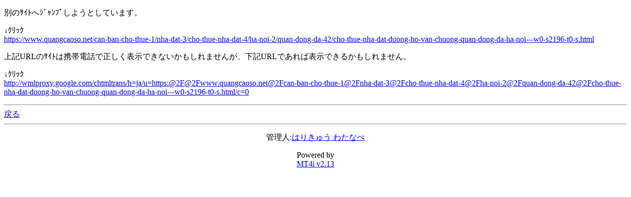

--- FILE ---
content_type: text/html; charset=Shift_JIS
request_url: http://www.harikyu.in/mt4i/index.cgi?id=2&mode=redirect&no=12&ref_eid=8&url=https://www.quangcaoso.net/can-ban-cho-thue-1/nha-dat-3/cho-thue-nha-dat-4/ha-noi-2/quan-dong-da-42/cho-thue-nha-dat-duong-ho-van-chuong-quan-dong-da-ha-noi---w0-s2196-t0-s.html
body_size: 1805
content:
<!DOCTYPE HTML PUBLIC "-//W3C//DTD Compact HTML 1.0 Draft//EN"><html><head><meta name="CHTML" HTTP-EQUIV="content-type" CONTENT="text/html; charset=Shift_JIS"><meta http-equiv="Pragma" content="no-cache"><meta http-equiv="Cache-Control" content="no-cache"><meta http-equiv="Cache-Control" content="max-age=0"><title>はり灸治療わたなべ　院長Blog mobile ver.</title></head><body bgcolor="#FFFFFF" text="#000000" link="#0000FF" alink="#FF0000" vlink="#800080"><p>別のｻｲﾄへｼﾞｬﾝﾌﾟしようとしています。</p><p>↓ｸﾘｯｸ<br><a href="https://www.quangcaoso.net/can-ban-cho-thue-1/nha-dat-3/cho-thue-nha-dat-4/ha-noi-2/quan-dong-da-42/cho-thue-nha-dat-duong-ho-van-chuong-quan-dong-da-ha-noi---w0-s2196-t0-s.html">https://www.quangcaoso.net/can-ban-cho-thue-1/nha-dat-3/cho-thue-nha-dat-4/ha-noi-2/quan-dong-da-42/cho-thue-nha-dat-duong-ho-van-chuong-quan-dong-da-ha-noi---w0-s2196-t0-s.html</a></p><p>上記URLのｻｲﾄは携帯電話で正しく表示できないかもしれませんが、下記URLであれば表示できるかもしれません。</p><p>↓ｸﾘｯｸ<br><a href="http://wmlproxy.google.com/chtmltrans/h=ja/u=https:@2F@2Fwww.quangcaoso.net@2Fcan-ban-cho-thue-1@2Fnha-dat-3@2Fcho-thue-nha-dat-4@2Fha-noi-2@2Fquan-dong-da-42@2Fcho-thue-nha-dat-duong-ho-van-chuong-quan-dong-da-ha-noi---w0-s2196-t0-s.html/c=0">http://wmlproxy.google.com/chtmltrans/h=ja/u=https:@2F@2Fwww.quangcaoso.net@2Fcan-ban-cho-thue-1@2Fnha-dat-3@2Fcho-thue-nha-dat-4@2Fha-noi-2@2Fquan-dong-da-42@2Fcho-thue-nha-dat-duong-ho-van-chuong-quan-dong-da-ha-noi---w0-s2196-t0-s.html/c=0</a></p><hr><a href="index.cgi?id=2&amp;mode=individual&amp;no=12&amp;eid=8">戻る</a><hr><p><center>管理人:<a href="mailto:info&#64;harikyu&#46;in">はりきゅう わたなべ</a></center></p><p><center>Powered by<br><a href="http://hazama.nu/pukiwiki/?MT4i">MT4i v2.13</a></center></p></body></html>